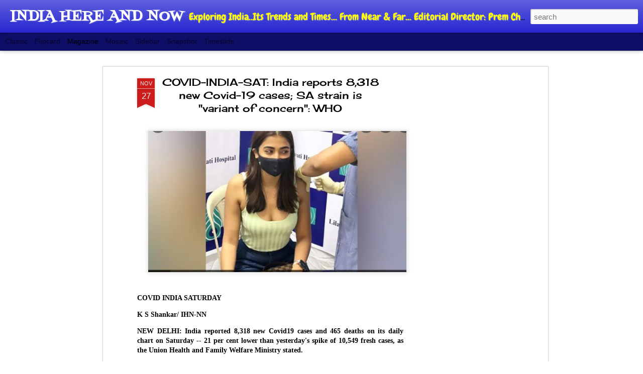

--- FILE ---
content_type: text/html; charset=utf-8
request_url: https://www.google.com/recaptcha/api2/aframe
body_size: 268
content:
<!DOCTYPE HTML><html><head><meta http-equiv="content-type" content="text/html; charset=UTF-8"></head><body><script nonce="j1vwfHl2_2VdO8QKmNpPFA">/** Anti-fraud and anti-abuse applications only. See google.com/recaptcha */ try{var clients={'sodar':'https://pagead2.googlesyndication.com/pagead/sodar?'};window.addEventListener("message",function(a){try{if(a.source===window.parent){var b=JSON.parse(a.data);var c=clients[b['id']];if(c){var d=document.createElement('img');d.src=c+b['params']+'&rc='+(localStorage.getItem("rc::a")?sessionStorage.getItem("rc::b"):"");window.document.body.appendChild(d);sessionStorage.setItem("rc::e",parseInt(sessionStorage.getItem("rc::e")||0)+1);localStorage.setItem("rc::h",'1769020553082');}}}catch(b){}});window.parent.postMessage("_grecaptcha_ready", "*");}catch(b){}</script></body></html>